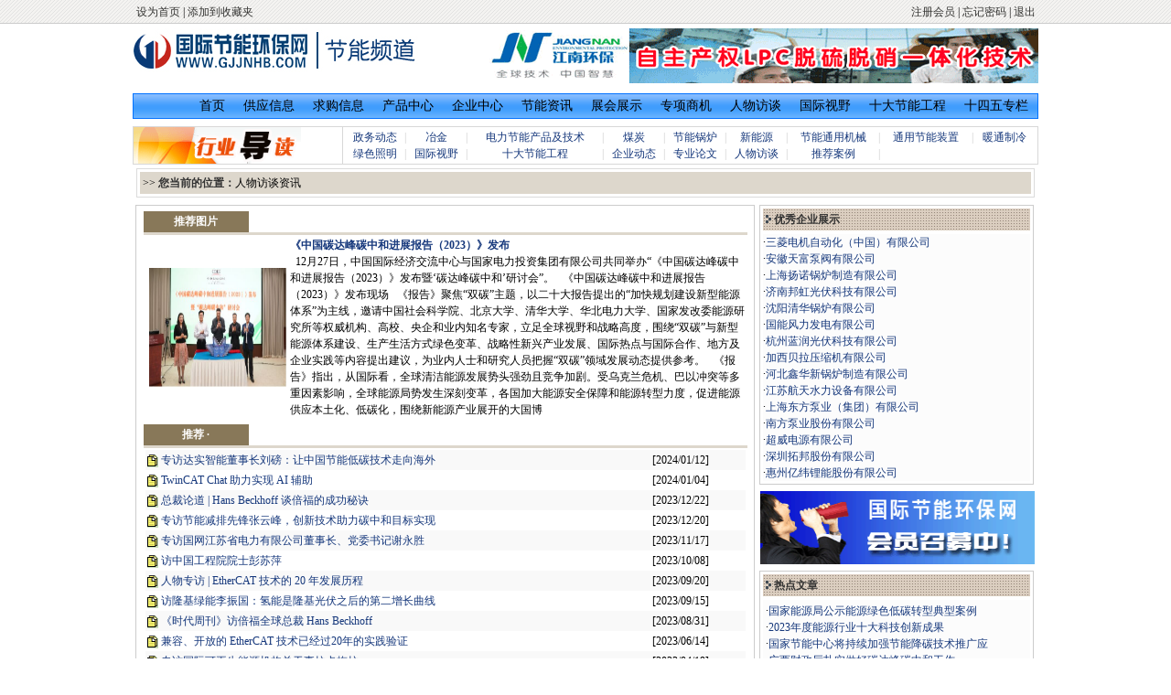

--- FILE ---
content_type: text/html
request_url: http://www.gjjnhb.com/info/community/40.html
body_size: 9231
content:
<script type='text/javascript' src='/netOpenClose.asp'></script> 
<!DOCTYPE html PUBLIC "-//W3C//DTD XHTML 1.0 Transitional//EN" "http://www.w3.org/TR/xhtml1/DTD/xhtml1-transitional.dtd">
<html xmlns="http://www.w3.org/1999/xhtml" lang="gb2312">
<head>
<meta http-equiv="Content-Type" content="text/html; charset=gb2312" />
<title>人物访谈资讯-行业资讯-国际节能环保网</title>
<META Name="description" Content="国际节能环保网节能频道全面展示新能源，绿色照明，节能通用机械，冶金，电力节能，锅炉，暖通制冷等节能领域的企事业单位行业信息">
<META Name="keywords" Content="国际节能环保|节能环保|节能|新能源|绿色照明|节能通用机械|冶金|电力节能|锅炉|暖通制冷">
<link rel="shortcut icon" href="/favicon.ico">
<LINK href="/skins/skin6/index.css" type="text/css" rel="stylesheet">
</head>
<body>
<div id="tools">
<table width="991" cellspacing="1" align="center" cellpadding="3">
  <tr>

	  <td width="164" align="left"> <a onClick="javascript:this.style.behavior='url(homepage)';this.setHomePage('http://www.gjjnhb.com')" title="设为首页" onMouseDown="return hcclick('?energy_tracelog=energy_comM_dh')" >设为首页</a> | <a onMouseDown="return hcclick('?energy_tracelog=energy_comM_dh')"  title="添加到收藏夹" onClick="window.external.addFavorite('http://www.gjjnhb.com','国际节能环保网-环保频道')">添加到收藏夹</a></td>
<td align="right"> <a href=/login/register.asp target=_parent>注册会员</a> | <a href=/login/getanswer.asp target=_parent>忘记密码</a> | <a class=53 href=/login/loginout.asp   target=_blank>退出</a>
</td>
        
      </tr>
    </table>
	
</div>
<div class="wrap1" id="logo" style="margin-top:5px;">
	<div class="f_left"><img src="http://www.gjjnhb.com/skins/skin6/images/logo11.jpg"  alt="国际节能环保网" width="320" height="48" border="0" usemap="#Map">
<map name="Map" id="Map"><area shape="rect" coords="4,5,300,38" href="http://www.gjjnhb.com/" /></map>
 
</div>
<div class="f_right">
<script src="/ads/JS/ad046.js"></script>
<!--<object classid="clsid:D27CDB6E-AE6D-11cf-96B8-444553540000" codebase="http://download.macromedia.com/pub/shockwave/cabs/flash/swflash.cab#version=6,0,29,0" width="600" height="60">
    <param name="movie" value="/images/111.swf" />
    <param name="quality" value="high" />
    <embed src="/images/111.swf" quality="high" pluginspage="http://www.macromedia.com/go/getflashplayer" type="application/x-shockwave-flash" width="600" height="60"></embed>
  </object>-->
</div>
</div>
<div class="blank5"></div>
<div class="wrap1">
<div id="nav">
<ul id="column">
<li><a href="/index.html">首页</a></li>
<li><a href="/tradeinfo.asp?ctype=0">供应信息</a></li>
<li><a href="/seller.asp?ctype=1">求购信息</a></li>
<li><a href="/pro.asp">产品中心</a></li>
<li><a href="/company.asp">企业中心</a></li>
<li><a href="/info">节能资讯</a></li>
<li><a href="/service/expo/">展会展示</a></li>
<li><a href="/vipinfo/4.html">专项商机</a></li>
<li><a href="/info/community/40.html">人物访谈</a></li>
<li><a href="/info/community/35.html">国际视野</a></li>
<li><a href="/info/community/37.html">十大节能工程</a></li>
<li><a href="http://www.gjjnhb.com/jnzt/ssiw/">十四五专栏</a></li>
</ul>
</div>
</div> 
</div>


<table width="990" border="0" align="center" cellpadding="0" cellspacing="1" bgcolor="#D8D8D8">
  <tr>
    <td width="23%" bgcolor="#FFFFFF"><img src="/skins/skin6/images/info1.gif" width="190" height="40" /></td>
    <td width="77%" bgcolor="#FFFFFF"><table width="100%" border="0" cellspacing="1" cellpadding="1">
      <tr>
        <td><table border=0 cellpadding=0 cellspacing=0 width='100%'><tr><td  align=center><a href=/info/community/32.html class=black>政务动态</a></td><td align=center><font color=#cccccc>|</font></td><td  align=center><a href=/info/community/18.html class=black>冶金</a></td><td align=center><font color=#cccccc>|</font></td><td  align=center><a href=/info/community/5.html class=black>电力节能产品及技术</a></td><td align=center><font color=#cccccc>|</font></td><td  align=center><a href=/info/community/11.html class=black>煤炭</a></td><td align=center><font color=#cccccc>|</font></td><td  align=center><a href=/info/community/3.html class=black>节能锅炉</a></td><td align=center><font color=#cccccc>|</font></td><td  align=center><a href=/info/community/16.html class=black>新能源</a></td><td align=center><font color=#cccccc>|</font></td><td  align=center><a href=/info/community/25.html class=black>节能通用机械</a></td><td align=center><font color=#cccccc>|</font></td><td  align=center><a href=/info/community/19.html class=black>通用节能装置</a></td><td align=center><font color=#cccccc>|</font></td><td  align=center><a href=/info/community/13.html class=black>暖通制冷</a></td></tr><tr><td  align=center><a href=/info/community/23.html class=black>绿色照明</a></td><td align=center><font color=#cccccc>|</font></td><td  align=center><a href=/info/community/35.html class=black>国际视野</a></td><td align=center><font color=#cccccc>|</font></td><td  align=center><a href=/info/community/37.html class=black>十大节能工程</a></td><td align=center><font color=#cccccc>|</font></td><td  align=center><a href=/info/community/38.html class=black>企业动态</a></td><td align=center><font color=#cccccc>|</font></td><td  align=center><a href=/info/community/39.html class=black>专业论文</a></td><td align=center><font color=#cccccc>|</font></td><td  align=center><a href=/info/community/40.html class=black>人物访谈</a></td><td align=center><font color=#cccccc>|</font></td><td  align=center><a href=/info/community/41.html class=black>推荐案例</a></td><td align=center><font color=#cccccc>|</font></td></tr></table></td>
      </tr>
    </table></td>
  </tr>
</table>

<table width="990" border="0" align="center" cellpadding="0" cellspacing="4">
  <tr>
    <td valign="top"><table width="922" border="0" cellpadding="0" cellspacing="1" bgcolor="#DBDBDB">
        <tr>
          <td width="988" height="23" align="center" valign="top" bgcolor="#FFFFFF"><table width="980" border="0" cellpadding="3" cellspacing="3">
            <tr>
              <td width="988" align="left" valign="top" bgcolor="#DDD7CC">>> <span style="color:#333333"><strong>您当前的位置：</strong></span>人物访谈资讯</td>
            </tr>
          </table></td>
        </tr>
      </table>
    </td>
  </tr>
</table>
<table width="990" border="0" align="center" cellspacing="3">
    <tr>
      <td width="677" align="center" valign="top"><table width="677" border="0" align="center" cellspacing="1" bgcolor="#CCCCCC">
        <tr>
          <td width="677" align="center" valign="top" bgcolor="#FFFFFF">
            <table width="660" border="0" align="center" cellpadding="0" cellspacing="0" id="table367">
            <tbody>
              <tr>
                <td height="5" colspan="2" align="center" valign="middle"></td>
                </tr>
              <tr>
                <td width="115" height="23" align="center" valign="middle" bgcolor="#887859"><span style="color:#ffffff"><strong>推荐图片</strong></span></td>
                <td width="545" valign="middle"> </td>
              </tr>
              <tr>
                <td height="3" colspan="2" valign="middle" bgcolor="#DDD7CC"></td>
                </tr>
            </tbody>
          </table>
            <table width="660" border="0" align="center" cellpadding="2" cellspacing="0" id="table367">
            <tbody>
              <tr>
                <td height="23" align="left" valign="middle"><table width='100%' border='0' cellpadding='0' cellspacing='0'><tr><td><a href='/info/detail/32-47854.html' target='_blank' class=white><img src=/UploadFile/infouppic/1228617851.jpg border=0 width=150 height=130 align=left vspace=4 hspace=4></a></td><td><table width='100%'  border='0' cellspacing='0' cellpadding='0'><tr><td><table width='100%'  border='0' cellspacing='0' cellpadding='0'><tr><td  align=left><strong><a href='/info/detail/32-47854.html' target='_blank' >《中国碳达峰碳中和进展报告（2023）》发布</a></strong>&nbsp;</td></tr><tr><td>&nbsp; 12月27日，中国国际经济交流中心与国家电力投资集团有限公司共同举办“《中国碳达峰碳中和进展报告（2023）》发布暨‘碳达峰碳中和’研讨会”。

&nbsp; 《中国碳达峰碳中和进展报告（2023）》发布现场
&nbsp; 《报告》聚焦“双碳”主题，以二十大报告提出的“加快规划建设新型能源体系”为主线，邀请中国社会科学院、北京大学、清华大学、华北电力大学、国家发改委能源研究所等权威机构、高校、央企和业内知名专家，立足全球视野和战略高度，围绕“双碳”与新型能源体系建设、生产生活方式绿色变革、战略性新兴产业发展、国际热点与国际合作、地方及企业实践等内容提出建议，为业内人士和研究人员把握“双碳”领域发展动态提供参考。

&nbsp; 《报告》指出，从国际看，全球清洁能源发展势头强劲且竞争加剧。受乌克兰危机、巴以冲突等多重因素影响，全球能源局势发生深刻变革，各国加大能源安全保障和能源转型力度，促进能源供应本土化、低碳化，围绕新能源产业展开的大国博&nbsp;</td></tr></table></td></tr></table></td></table></td>
                </tr>
            </tbody>
          </table>
            <table width="660" border="0" align="center" cellpadding="0" cellspacing="0" id="table367">
              <tbody>
                <tr>
                  <td height="5" colspan="2" align="center" valign="middle"></td>
                </tr>
                <tr>
                  <td width="115" height="23" align="center" valign="middle" bgcolor="#887859"><span style="color:#ffffff"><strong><b>推荐</b> ·<b></b></strong></span></td>
                  <td width="545" valign="middle"></td>
                </tr>
                <tr>
                  <td height="3" colspan="2" valign="middle" bgcolor="#DDD7CC"></td>
                </tr>
              </tbody>
            </table>
            <table width="660" border="0" align="center" cellpadding="2" cellspacing="0" id="table367">
              <tbody>
                <tr>
                  <td height="23" align="left" valign="middle"><span class="STYLE12"><table width='100%' border=0 cellpadding=2 cellspacing=0 bordercolor='#111111' style='border-collapse: collapse'>
<tr bgColor=#f9f9f9>
<td width='84%' style='font-size:12px;'><IMG src='/info/images/club_index_15.gif' width=12 height=14 align='absmiddle'>&nbsp;<a href='/info/detail/40-47963.html' target=_blank>专访达实智能董事长刘磅：让中国节能低碳技术走向海外</a></td>
<td width='16%' align=right> <p align='left' class=s>[2024/01/12] </td>
</tr>
<tr bgColor=#ffffff>
<td width='84%' style='font-size:12px;'><IMG src='/info/images/club_index_15.gif' width=12 height=14 align='absmiddle'>&nbsp;<a href='/info/detail/40-47898.html' target=_blank>TwinCAT Chat 助力实现 AI 辅助</a></td>
<td width='16%' align=right> <p align='left' class=s>[2024/01/04] </td>
</tr>
<tr bgColor=#f9f9f9>
<td width='84%' style='font-size:12px;'><IMG src='/info/images/club_index_15.gif' width=12 height=14 align='absmiddle'>&nbsp;<a href='/info/detail/40-47803.html' target=_blank>总裁论道 | Hans Beckhoff 谈倍福的成功秘诀</a></td>
<td width='16%' align=right> <p align='left' class=s>[2023/12/22] </td>
</tr>
<tr bgColor=#ffffff>
<td width='84%' style='font-size:12px;'><IMG src='/info/images/club_index_15.gif' width=12 height=14 align='absmiddle'>&nbsp;<a href='/info/detail/40-47789.html' target=_blank>专访节能减排先锋张云峰，创新技术助力碳中和目标实现</a></td>
<td width='16%' align=right> <p align='left' class=s>[2023/12/20] </td>
</tr>
<tr bgColor=#f9f9f9>
<td width='84%' style='font-size:12px;'><IMG src='/info/images/club_index_15.gif' width=12 height=14 align='absmiddle'>&nbsp;<a href='/info/detail/40-47532.html' target=_blank>专访国网江苏省电力有限公司董事长、党委书记谢永胜</a></td>
<td width='16%' align=right> <p align='left' class=s>[2023/11/17] </td>
</tr>
<tr bgColor=#ffffff>
<td width='84%' style='font-size:12px;'><IMG src='/info/images/club_index_15.gif' width=12 height=14 align='absmiddle'>&nbsp;<a href='/info/detail/40-47186.html' target=_blank>访中国工程院院士彭苏萍</a></td>
<td width='16%' align=right> <p align='left' class=s>[2023/10/08] </td>
</tr>
<tr bgColor=#f9f9f9>
<td width='84%' style='font-size:12px;'><IMG src='/info/images/club_index_15.gif' width=12 height=14 align='absmiddle'>&nbsp;<a href='/info/detail/40-47093.html' target=_blank>人物专访 | EtherCAT 技术的 20 年发展历程</a></td>
<td width='16%' align=right> <p align='left' class=s>[2023/09/20] </td>
</tr>
<tr bgColor=#ffffff>
<td width='84%' style='font-size:12px;'><IMG src='/info/images/club_index_15.gif' width=12 height=14 align='absmiddle'>&nbsp;<a href='/info/detail/40-47066.html' target=_blank>访隆基绿能李振国：氢能是隆基光伏之后的第二增长曲线</a></td>
<td width='16%' align=right> <p align='left' class=s>[2023/09/15] </td>
</tr>
<tr bgColor=#f9f9f9>
<td width='84%' style='font-size:12px;'><IMG src='/info/images/club_index_15.gif' width=12 height=14 align='absmiddle'>&nbsp;<a href='/info/detail/40-46938.html' target=_blank>《时代周刊》访倍福全球总裁 Hans Beckhoff</a></td>
<td width='16%' align=right> <p align='left' class=s>[2023/08/31] </td>
</tr>
<tr bgColor=#ffffff>
<td width='84%' style='font-size:12px;'><IMG src='/info/images/club_index_15.gif' width=12 height=14 align='absmiddle'>&nbsp;<a href='/info/detail/40-46366.html' target=_blank>兼容、开放的 EtherCAT 技术已经过20年的实践验证</a></td>
<td width='16%' align=right> <p align='left' class=s>[2023/06/14] </td>
</tr>
<tr bgColor=#f9f9f9>
<td width='84%' style='font-size:12px;'><IMG src='/info/images/club_index_15.gif' width=12 height=14 align='absmiddle'>&nbsp;<a href='/info/detail/40-45961.html' target=_blank>专访国际可再生能源机构总干事拉卡梅拉</a></td>
<td width='16%' align=right> <p align='left' class=s>[2023/04/19] </td>
</tr>
<tr bgColor=#ffffff>
<td width='84%' style='font-size:12px;'><IMG src='/info/images/club_index_15.gif' width=12 height=14 align='absmiddle'>&nbsp;<a href='/info/detail/40-45848.html' target=_blank>专家采访 | 柔性输送技术革新，赋能智能制造</a></td>
<td width='16%' align=right> <p align='left' class=s>[2023/04/04] </td>
</tr>
<tr bgColor=#f9f9f9>
<td width='84%' style='font-size:12px;'><IMG src='/info/images/club_index_15.gif' width=12 height=14 align='absmiddle'>&nbsp;<a href='/info/detail/40-45619.html' target=_blank>专访冶金规划院院长范铁军</a></td>
<td width='16%' align=right> <p align='left' class=s>[2023/03/06] </td>
</tr>
<tr bgColor=#ffffff>
<td width='84%' style='font-size:12px;'><IMG src='/info/images/club_index_15.gif' width=12 height=14 align='absmiddle'>&nbsp;<a href='/info/detail/40-45434.html' target=_blank>访电力规划设计总院常务副院长胡明</a></td>
<td width='16%' align=right> <p align='left' class=s>[2023/02/09] </td>
</tr>
<tr bgColor=#f9f9f9>
<td width='84%' style='font-size:12px;'><IMG src='/info/images/club_index_15.gif' width=12 height=14 align='absmiddle'>&nbsp;<a href='/info/detail/40-45242.html' target=_blank>访工业和信息化部部长金壮龙</a></td>
<td width='16%' align=right> <p align='left' class=s>[2023/01/03] </td>
</tr>
<tr bgColor=#ffffff>
<td width='84%' style='font-size:12px;'><IMG src='/info/images/club_index_15.gif' width=12 height=14 align='absmiddle'>&nbsp;<a href='/info/detail/40-45202.html' target=_blank>专访中国能建氢能公司党委书记、董事长李京光</a></td>
<td width='16%' align=right> <p align='left' class=s>[2022/12/27] </td>
</tr>
<tr bgColor=#f9f9f9>
<td width='84%' style='font-size:12px;'><IMG src='/info/images/club_index_15.gif' width=12 height=14 align='absmiddle'>&nbsp;<a href='/info/detail/40-45095.html' target=_blank>总经理专访 | 传递热爱 协同创新</a></td>
<td width='16%' align=right> <p align='left' class=s>[2022/12/08] </td>
</tr>
<tr bgColor=#ffffff>
<td width='84%' style='font-size:12px;'><IMG src='/info/images/club_index_15.gif' width=12 height=14 align='absmiddle'>&nbsp;<a href='/info/detail/40-44960.html' target=_blank>访国经中心常务副理事长张晓强</a></td>
<td width='16%' align=right> <p align='left' class=s>[2022/11/22] </td>
</tr>
<tr bgColor=#f9f9f9>
<td width='84%' style='font-size:12px;'><IMG src='/info/images/club_index_15.gif' width=12 height=14 align='absmiddle'>&nbsp;<a href='/info/detail/40-44865.html' target=_blank>专访协鑫科技联席CEO兰天石</a></td>
<td width='16%' align=right> <p align='left' class=s>[2022/11/09] </td>
</tr>
<tr bgColor=#ffffff>
<td width='84%' style='font-size:12px;'><IMG src='/info/images/club_index_15.gif' width=12 height=14 align='absmiddle'>&nbsp;<a href='/info/detail/40-44825.html' target=_blank>专访 Frederike Beckhoff</a></td>
<td width='16%' align=right> <p align='left' class=s>[2022/11/03] </td>
</tr>
</table><br>
<TABLE width=100% border=0 align=center cellPadding=1 cellSpacing=0 style='BORDER-TOP: #9C9A9C 1px solid;BORDER-Bottom: #9C9A9C 1px solid'>
<TBODY>
<TR>
<TD>
<TABLE cellSpacing=0 cellPadding=4 width=100% border=0>
<TBODY>
<TR>
<TD class=s noWrap align=middle><b>
<span disabled>【←前5页</span>&nbsp;<font color=#FF0000>[<b>1</b>]</font> <a href=40-p2.html>[2]</a>  <a href=40-p3.html>[3]</a>  <a href=40-p4.html>[4]</a>  <a href=40-p5.html>[5]</a> &nbsp;<a href=40-p6.html>后5页→</a><span disabled>】 直接到第 <select onchange=if(this.options[this.selectedIndex].value!=''){location=this.options[this.selectedIndex].value;}><option value=40-p1.html   selected>1</option><option value=40-p2.html>2</option><option value=40-p3.html>3</option><option value=40-p4.html>4</option><option value=40-p5.html>5</option><option value=40-p6.html>6</option><option value=40-p7.html>7</option><option value=40-p8.html>8</option><option value=40-p9.html>9</option><option value=40-p10.html>10</option></select> 页<Br><Br>&nbsp;&nbsp;共 186 条信息 当前显示第 1 - 20 条 每页 20 条信息 共 10 页</b></TD>
</TR>
</TBODY>
</TABLE></TD>
</TR>
</TBODY>
</TABLE>
</span></td>
                </tr>
              </tbody>
            </table>
          </td>
        </tr>
      </table></td>
      <td width="300" valign="top"><table width="299" border="0" cellspacing="1" bgcolor="#CCCCCC">
        <tr>
          <td width="300" valign="middle" bgcolor="#FFFFFF"><table width="296" border="0" cellpadding="3" cellspacing="2">
              <tr>
                <td  align="left" valign="top" background="/skins/skin6/images/zhixin_1.gif" bgcolor="#AC9D82"> <img src="/skins/skin6/images/pic26.gif" width="6" height="9" align="baseline" /> <b><font color="#333333">优秀企业展示</font></b></td>
              </tr>
            </table>            
            <table width="296" border="0" cellpadding="0" cellspacing="2">
              <tr>
                <td width="286" valign="top" bgcolor="#FCFCFC" padding-left:15px ><TABLE height=64 cellSpacing=0 cellPadding=0 width='100%'  border=0 align=center><TR valign='top'><td >·<a href='/Vipcom/sldj' target='_blank'>三菱电机自动化（中国）有限公司</a></TD></tr><tr><td >·<a href='/Vipcom/tfbf' target='_blank'>安徽天富泵阀有限公司</a></TD></tr><tr><td >·<a href='/Vipcom/sh-yano' target='_blank'>上海扬诺锅炉制造有限公司</a></TD></tr><tr><td >·<a href='/Vipcom/jnbhgfkj' target='_blank'>济南邦虹光伏科技有限公司</a></TD></tr><tr><td >·<a href='/Vipcom/qinghuaboiler' target='_blank'>沈阳清华锅炉有限公司</a></TD></tr><tr><td >·<a href='/Vipcom/nwe' target='_blank'>国能风力发电有限公司</a></TD></tr><tr><td >·<a href='/Vipcom/lanrun' target='_blank'>杭州蓝润光伏科技有限公司</a></TD></tr><tr><td >·<a href='/Vipcom/jiaxipera' target='_blank'>加西贝拉压缩机有限公司</a></TD></tr><tr><td >·<a href='/Vipcom/xinhuaxin' target='_blank'>河北鑫华新锅炉制造有限公司</a></TD></tr><tr><td >·<a href='/Vipcom/pumpcj' target='_blank'>江苏航天水力设备有限公司</a></TD></tr><tr><td >·<a href='/Vipcom/eastpump' target='_blank'>上海东方泵业（集团）有限公司</a></TD></tr><tr><td >·<a href='/Vipcom/nanfang-pump' target='_blank'>南方泵业股份有限公司</a></TD></tr><tr><td >·<a href='/Vipcom/cnchaowei' target='_blank'>超威电源有限公司</a></TD></tr><tr><td >·<a href='/Vipcom/topband' target='_blank'>深圳拓邦股份有限公司</a></TD></tr><tr><td >·<a href='/Vipcom/evebattery' target='_blank'>惠州亿纬锂能股份有限公司</a></TD></tr><tr></TR></TABLE></td>
              </tr>
            </table></td>
        </tr>
      </table>
        <table border="0" cellspacing="0">
		<tr><td height="6"></td></tr>
          <tr>
            
			<td width="300"height="80"><script src="/ads/JS/ad015.js"></script></td>
	
          </tr>
		  <tr><td height="6"></td></tr>
        </table>
		
        <table width="299" border="0" cellspacing="1" bgcolor="#CCCCCC">
          <tr>
            <td width="308" valign="middle" bgcolor="#FFFFFF"><table width="296" border="0" cellpadding="3" cellspacing="2">
                <tr>
                  <td width="912" align="left" valign="top" background="/skins/skin6/images/zhixin_1.gif" bgcolor="#AC9D82"> <img src="/skins/skin6/images/pic26.gif" width="6" height="9" align="baseline" /> <font color="#333333"><b>热点文章</b> </font></td>
                </tr>
              </table>
                <table width="296" border="0" cellpadding="3" cellspacing="2">
                  <tr>
                    <td width="295" align="left" valign="top" bgcolor="#FCFCFC"><table width='100%' border='0' cellpadding='0' cellspacing='0'  ><tr><td align="left">·<a href='/info/detail/32-48100.html' target='_blank' >国家能源局公示能源绿色低碳转型典型案例</a></td></tr><tr><td align="left">·<a href='/info/detail/38-48094.html' target='_blank' >2023年度能源行业十大科技创新成果</a></td></tr><tr><td align="left">·<a href='/info/detail/38-48093.html' target='_blank' >国家节能中心将持续加强节能降碳技术推广应</a></td></tr><tr><td align="left">·<a href='/info/detail/32-48090.html' target='_blank' >广西财政厅扎实做好碳达峰碳中和工作</a></td></tr><tr><td align="left">·<a href='/info/detail/38-48087.html' target='_blank' >DHL集团与莱茵集团达成绿电长期供应合作</a></td></tr><tr><td align="left">·<a href='/info/detail/38-48085.html' target='_blank' >碳中和支撑服务平台在湖北宜昌上线运行</a></td></tr><tr><td align="left">·<a href='/info/detail/16-48083.html' target='_blank' >广西首条海上风电能源通道正式投运</a></td></tr><tr><td align="left">·<a href='/info/detail/16-48077.html' target='_blank' >国家能源局权威发布：加快推进绿电、绿证市</a></td></tr><tr><td align="left">·<a href='/info/detail/32-48075.html' target='_blank' >《钢铁行业数字化转型实施指南》解读材料</a></td></tr><tr><td align="left">·<a href='/info/detail/32-48069.html' target='_blank' >河北出台首个钢铁行业转型金融工作指引</a></td></tr><tr><td align="left">·<a href='/info/detail/16-48068.html' target='_blank' >国资委：更大力度开展新能源等领域专业化整</a></td></tr><tr><td align="left">·<a href='/info/detail/13-48067.html' target='_blank' >海尔智慧楼宇AHR展发布暖通新方案</a></td></tr><tr><td align="left">·<a href='/info/detail/16-48065.html' target='_blank' >多省份部署今年能源工作重点，释放哪些信号</a></td></tr><tr><td align="left">·<a href='/info/detail/13-48054.html' target='_blank' >全球首个家电产品碳足迹核算系列标准发布</a></td></tr><tr><td align="left">·<a href='/info/detail/32-48047.html' target='_blank' >鄂托克旗开展2023年分布式光伏发电项目</a></td></tr></table></td>
                  </tr>
              </table></td>
          </tr>
        </table></td>
    </tr>
</table>
 
<div class="line1"><img src="images/line.gif" width="2" height="4"> 
<table cellspacing="0" cellpadding="0" width="745" align="center" border="0">
<tbody>
<tr>
<td style="COLOR: #ffffff" align="center" bgcolor="#E7E7E7" height="20"> <table width='778' border='0' align='center' cellpadding='0' cellspacing='0'><tr><td height='25' align='center'><a href='/about/index.html' target=_blank>关于我们</a> | <a href='/about/products.html' target=_blank>会员服务</a> | <a href='/about/service.html' target=_blank>广告服务</a> | <a href='http://www.gjjnhb.com/about/copyright.html' target=_blank>网站声明</a> | <a href='/about/job.html' target=_blank>诚聘英才</a> | <a href='/webgo.asp' target=_blank>网站地图</a> | <a href='/allcom.asp' target=_blank>网上有名</a> | <A href=javascript:window.external.AddFavorite('http://www.gjjnhb.com/','国际节能环保网') target=_self>加入收藏</A> | <A href='/search/index.asp' target=_self>意见反馈</A></td> </tr></table></td>
</tr>
<tr>
<td height="54" align="center">
<table width="100%" height="65" border="0" cellpadding="0" cellspacing="0">
<tbody>
<tr>
<TD class=td12 align=center>网站服务热线：<SPAN class=black12b><span class="STYLE3"><font color="#333333" >010-80801894</font></span> 合作电话：<span class="STYLE3"><font color="#333333" >010-80801894</font></span> 媒体联系：<span class="STYLE3"><font color="#333333" >QQ 769209918</font></SPAN> 北京中兴聚源科技有限公司<SPAN class=black12b> </SPAN>Email:<span class="STYLE3"> <font color="#333333" >769209918@qq.com</font></span></TD>
</tr>
<tr>
<TD class=td12 align=center>域名：<A href="http://www.gjjnhb.com">www.gjjnhb.com</A> <A href="http://www.gjjnhb.cn">www.gjjnhb.cn</A> 中文域名：<A href="http://www.国际节能环保网.com">www.国际节能环保网.com</A></TD>
</tr>

<tr>
<TD align="center">
 <script type="text/javascript">
var _bdhmProtocol = (("https:" == document.location.protocol) ? " https://" : " http://");
document.write(unescape("%3Cscript src='" + _bdhmProtocol + "hm.baidu.com/h.js%3F7714c15d2d41d4f1c56f5479918cc5ce' type='text/javascript'%3E%3C/script%3E"));
</script>
<a href="http://beian.miit.gov.cn" target="_blank"><img src="http://www.gjjnhb.com/images/icp.gif" width="40" height="48" alt="经营性网站许可证" />京ICP080572</a>

<a href="http://beian.miit.gov.cn" target="_blank">京ICP备09007515号-3</a> </td>

</tr>
<tr>
<td align="middle" width="970">　</td>
</tr>
</tbody>
</table>
</td>
</tr>
</tbody>
</table>

                
				
            
</div>

</body>
</html>

--- FILE ---
content_type: application/x-javascript
request_url: http://www.gjjnhb.com/ads/JS/ad015.js
body_size: 281
content:
<!--
document.write('<a href="/ads/openad.asp?adid=ad015" target=_blank><img src="/Uploadfile/AD/85532652.gif" border=0 width="300" height="80" alt="" align=top></a>');
//-->

--- FILE ---
content_type: application/x-javascript
request_url: http://www.gjjnhb.com/ads/JS/ad046.js
body_size: 280
content:
<!--
document.write('<a href="/ads/openad.asp?adid=ad046" target=_blank><img src="/Uploadfile/AD/121411939.gif" border=0 width="600" height="60" alt="" align=top></a>');
//-->